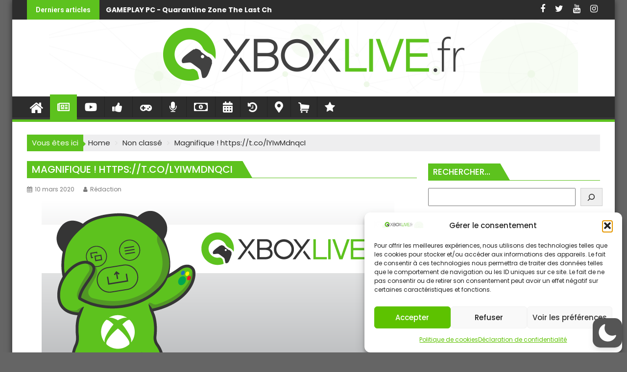

--- FILE ---
content_type: text/html; charset=utf-8
request_url: https://www.google.com/recaptcha/api2/aframe
body_size: 247
content:
<!DOCTYPE HTML><html><head><meta http-equiv="content-type" content="text/html; charset=UTF-8"></head><body><script nonce="tZLOgtZazzclp41THOcH7A">/** Anti-fraud and anti-abuse applications only. See google.com/recaptcha */ try{var clients={'sodar':'https://pagead2.googlesyndication.com/pagead/sodar?'};window.addEventListener("message",function(a){try{if(a.source===window.parent){var b=JSON.parse(a.data);var c=clients[b['id']];if(c){var d=document.createElement('img');d.src=c+b['params']+'&rc='+(localStorage.getItem("rc::a")?sessionStorage.getItem("rc::b"):"");window.document.body.appendChild(d);sessionStorage.setItem("rc::e",parseInt(sessionStorage.getItem("rc::e")||0)+1);localStorage.setItem("rc::h",'1768832282692');}}}catch(b){}});window.parent.postMessage("_grecaptcha_ready", "*");}catch(b){}</script></body></html>